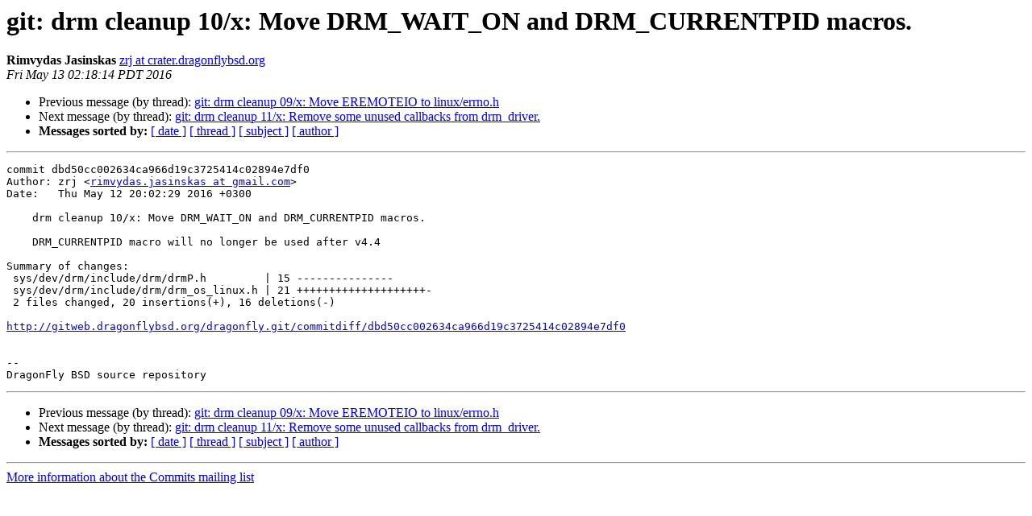

--- FILE ---
content_type: text/html
request_url: https://lists.dragonflybsd.org/pipermail/commits/2016-May/500402.html
body_size: 1246
content:
<!DOCTYPE HTML PUBLIC "-//W3C//DTD HTML 4.01 Transitional//EN">
<HTML>
 <HEAD>
   <TITLE> git: drm cleanup 10/x: Move DRM_WAIT_ON and DRM_CURRENTPID macros.
   </TITLE>
   <LINK REL="Index" HREF="index.html" >
   <LINK REL="made" HREF="mailto:commits%40dragonflybsd.org?Subject=Re%3A%20git%3A%20drm%20cleanup%2010/x%3A%20Move%20DRM_WAIT_ON%20and%20DRM_CURRENTPID%20macros.&In-Reply-To=%3C20160513091814.CFC2B9A892DF61%40crater.dragonflybsd.org%3E">
   <META NAME="robots" CONTENT="index,nofollow">
   <style type="text/css">
       pre {
           white-space: pre-wrap;       /* css-2.1, curent FF, Opera, Safari */
           }
   </style>
   <META http-equiv="Content-Type" content="text/html; charset=us-ascii">
   <LINK REL="Previous"  HREF="500401.html">
   <LINK REL="Next"  HREF="500403.html">
 </HEAD>
 <BODY BGCOLOR="#ffffff">
   <H1>git: drm cleanup 10/x: Move DRM_WAIT_ON and DRM_CURRENTPID macros.</H1>
    <B>Rimvydas Jasinskas</B> 
    <A HREF="mailto:commits%40dragonflybsd.org?Subject=Re%3A%20git%3A%20drm%20cleanup%2010/x%3A%20Move%20DRM_WAIT_ON%20and%20DRM_CURRENTPID%20macros.&In-Reply-To=%3C20160513091814.CFC2B9A892DF61%40crater.dragonflybsd.org%3E"
       TITLE="git: drm cleanup 10/x: Move DRM_WAIT_ON and DRM_CURRENTPID macros.">zrj at crater.dragonflybsd.org
       </A><BR>
    <I>Fri May 13 02:18:14 PDT 2016</I>
    <P><UL>
        <LI>Previous message (by thread): <A HREF="500401.html">git: drm cleanup 09/x: Move EREMOTEIO to linux/errno.h
</A></li>
        <LI>Next message (by thread): <A HREF="500403.html">git: drm cleanup 11/x: Remove some unused callbacks from drm_driver.
</A></li>
         <LI> <B>Messages sorted by:</B> 
              <a href="date.html#500402">[ date ]</a>
              <a href="thread.html#500402">[ thread ]</a>
              <a href="subject.html#500402">[ subject ]</a>
              <a href="author.html#500402">[ author ]</a>
         </LI>
       </UL>
    <HR>  
<!--beginarticle-->
<PRE>
commit dbd50cc002634ca966d19c3725414c02894e7df0
Author: zrj &lt;<A HREF="http://lists.dragonflybsd.org/mailman/listinfo/commits">rimvydas.jasinskas at gmail.com</A>&gt;
Date:   Thu May 12 20:02:29 2016 +0300

    drm cleanup 10/x: Move DRM_WAIT_ON and DRM_CURRENTPID macros.
    
    DRM_CURRENTPID macro will no longer be used after v4.4

Summary of changes:
 sys/dev/drm/include/drm/drmP.h         | 15 ---------------
 sys/dev/drm/include/drm/drm_os_linux.h | 21 ++++++++++++++++++++-
 2 files changed, 20 insertions(+), 16 deletions(-)

<A HREF="http://gitweb.dragonflybsd.org/dragonfly.git/commitdiff/dbd50cc002634ca966d19c3725414c02894e7df0">http://gitweb.dragonflybsd.org/dragonfly.git/commitdiff/dbd50cc002634ca966d19c3725414c02894e7df0</A>


-- 
DragonFly BSD source repository
</PRE>



<!--endarticle-->
    <HR>
    <P><UL>
        <!--threads-->
	<LI>Previous message (by thread): <A HREF="500401.html">git: drm cleanup 09/x: Move EREMOTEIO to linux/errno.h
</A></li>
	<LI>Next message (by thread): <A HREF="500403.html">git: drm cleanup 11/x: Remove some unused callbacks from drm_driver.
</A></li>
         <LI> <B>Messages sorted by:</B> 
              <a href="date.html#500402">[ date ]</a>
              <a href="thread.html#500402">[ thread ]</a>
              <a href="subject.html#500402">[ subject ]</a>
              <a href="author.html#500402">[ author ]</a>
         </LI>
       </UL>

<hr>
<a href="http://lists.dragonflybsd.org/mailman/listinfo/commits">More information about the Commits
mailing list</a><br>
</body></html>
